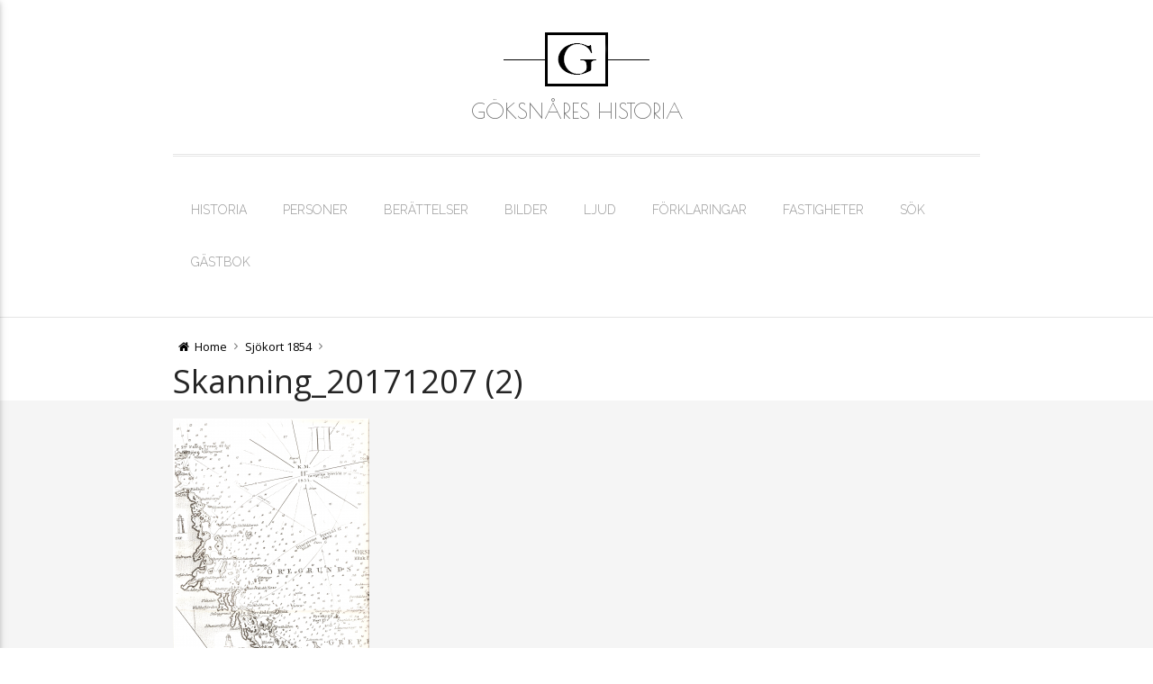

--- FILE ---
content_type: text/css
request_url: http://www.goksnare.se/wp-content/themes/materialize/media/_frontend/css/typography.css?ver=0.0.21
body_size: 1772
content:
*{
	font-style:normal;
	font-variant:normal;
	font-weight:normal;
}
body,html{
	font-family: "Open Sans", sans-serif, Arial, serif;
	font-size: 14px;
	line-height: 24px;

	font-style:normal;
	font-variant:normal;
	font-weight:normal;
}
a{
    color: #4caf50;
	-webkit-transition: all 0.3s linear;
       -moz-transition: all 0.3s linear;
       -ms-transition: all 0.3s linear;
         -o-transition: all 0.3s linear;
            transition: all 0.3s linear;
}
a:hover{
    color: #e53935;
	text-decoration: none;
}

h1,h2,h3,h4,h5,h6{
    font-family: Raleway, sans-serif, Arial, serif;
    font-style:normal;
    font-variant:normal;
    font-weight:normal;

    color: #252525;
}

.hentry h1,
article h1,
.hentry h2,
article h2,
.hentry h3,
article h3,
.hentry h4,
article h4,
.hentry h5,
article h5,
.hentry h6,
article h6{
    font-style:normal;
    font-variant:normal;
    font-weight:normal;
}

.hentry h1,
article h1{
    font-size: 34px;
    line-height: 42px;
}

.hentry h2,
article h2{
    font-size: 31px;
    margin-top: 39px;
    margin-bottom: 15px;
}

.hentry h3,
article h3{
    font-size: 28px;
    margin-top: 36px;
    margin-bottom: 10px;
}

.hentry h4,
article h4{
    font-size: 24px;
    margin-top: 32px;
    margin-bottom: 10px;
}

.hentry h5,
article h5{
    font-size: 20px;
    margin-top: 28px;
    margin-bottom: 15px;
}

.hentry h6,
article h6{
    font-size: 18px;
    margin-top: 26px;
    margin-bottom: 15px;
}

/* POST TITLE */
.hentry h1.post-title,
article h1.post-title{
    margin-top: 0px;
    margin-bottom: 10px;
}

/* BREADCRUMBS */
.mythemes-page-header h1{
    font-size: 36px;
    line-height: 40px;
}

/* RESPONSIVE RULES */
@media (min-width: 1200px ){
    .hentry h1.post-title,
    article h1.post-title,
    .hentry h2.post-title,
    article h2.post-title,
    .hentry h1,
    article h1{
        font-size: 34px;
        line-height: 42px;
    }

    .hentry h2,
    article h2{
        font-size: 31px;
        margin-top: 39px;
        margin-bottom: 15px;
    }

    .hentry h3,
    article h3{
        font-size: 28px;
        margin-top: 36px;
        margin-bottom: 10px;
    }

    .hentry h4,
    article h4{
        font-size: 24px;
        margin-top: 32px;
        margin-bottom: 10px;
    }

    .hentry h5,
    article h5{
        font-size: 20px;
        margin-top: 28px;
        margin-bottom: 15px;
    }

    .hentry h6,
    article h6{
        font-size: 18px;
        margin-top: 26px;
        margin-bottom: 15px;
    }


    /* BREADCRUMBS */
    .mythemes-page-header h1{
        font-size: 36px;
        line-height: 40px;
    }
}
@media ( min-width: 992px ) and (max-width: 1199px ){
    .hentry h1.post-title,
    article h1.post-title,
    .hentry h2.post-title,
    article h2.post-title,
    .hentry h1,
    article h1{
        font-size: 32px;
        line-height: 40px;
    }

    .hentry h2,
    article h2{
        font-size: 28px;
        margin-top: 36px;
        margin-bottom: 15px;
    }

    .hentry h3,
    article h3{
        font-size: 25px;
        margin-top: 33px;
        margin-bottom: 10px;
    }

    .hentry h4,
    article h4{
        font-size: 22px;
        margin-top: 30px;
        margin-bottom: 10px;
    }

    .hentry h5,
    article h5{
        font-size: 19px;
        margin-top: 27px;
        margin-bottom: 15px;
    }

    .hentry h6,
    article h6{
        font-size: 17px;
        margin-top: 25px;
        margin-bottom: 15px;
    }

    /* BREADCRUMBS */
    .mythemes-page-header h1{
        font-size: 33px;
        line-height: 36px;
    }
}
@media ( min-width: 768px ) and ( max-width: 991px ){
    .hentry h1.post-title,
    article h1.post-title,
    .hentry h2.post-title,
    article h2.post-title,
    .hentry h1,
    article h1{
        font-size: 30px;
        line-height: 36px;
    }

    .hentry h2,
    article h2{
        font-size: 27px;
        margin-top: 33px;
        margin-bottom: 15px;
    }

    .hentry h3,
    article h3{
        font-size: 24px;
        margin-top: 30px;
        margin-bottom: 10px;
    }

    .hentry h4,
    article h4{
        font-size: 20px;
        margin-top: 26px;
        margin-bottom: 10px;
    }

    .hentry h5,
    article h5{
        font-size: 18px;
        margin-top: 24px;
        margin-bottom: 15px;
    }

    .hentry h6,
    article h6{
        font-size: 16px;
        margin-top: 22px;
        margin-bottom: 15px;
    }

    /* BREADCRUMBS */
    .mythemes-page-header h1{
        font-size: 30px;
        line-height: 33px;
    }
}
@media ( min-width: 481px ) and ( max-width: 767px ){
    .hentry h1.post-title,
    article h1.post-title,
    .hentry h2.post-title,
    article h2.post-title,
    .hentry h1,
    article h1{
        font-size: 27px;
        line-height: 33px;
    }

    .hentry h2,
    article h2{
        font-size: 25px;
        margin-top: 31px;
        margin-bottom: 15px;
    }

    .hentry h3,
    article h3{
        font-size: 22px;
        margin-top: 28px;
        margin-bottom: 10px;
    }

    .hentry h4,
    article h4{
        font-size: 19px;
        margin-top: 25px;
        margin-bottom: 10px;
    }

    .hentry h5,
    article h5{
        font-size: 17px;
        margin-top: 23px;
        margin-bottom: 10px;
    }

    .hentry h6,
    article h6{
        font-size: 15px;
        margin-top: 21px;
        margin-bottom: 10px;
    }

    /* BREADCRUMBS */
    .mythemes-page-header h1{
        font-size: 27px;
        line-height: 30px;
    }
}
@media ( max-width: 480px ){
    .hentry h1.post-title,
    article h1.post-title,
    .hentry h2.post-title,
    article h2.post-title,
    .hentry h1,
    article h1{
        font-size: 24px;
        line-height: 30px;
    }

    .hentry h2,
    article h2{
        font-size: 22px;
        margin-top: 28px;
        margin-bottom: 15px;
    }

    .hentry h3,
    article h3{
        font-size: 20px;
        margin-top: 26px;
        margin-bottom: 10px;
    }

    .hentry h4,
    article h4{
        font-size: 18px;
        margin-top: 24px;
        margin-bottom: 10px;
    }

    .hentry h5,
    article h5{
        font-size: 16px;
        margin-top: 22px;
        margin-bottom: 10px;
    }

    .hentry h6,
    article h6{
        font-size: 14px;
        margin-top: 22px;
        margin-bottom: 10px;
    }

    /* BREADCRUMBS */
    .mythemes-page-header h1{
        font-size: 24px;
        line-height: 37px;
    }
}

/* BLOCKQUOTE */
section div.mythemes-page blockquote p,
section div.mythemes-page blockquote,
section article blockquote p,
section article blockquote{
    border: none;
    color: #666666;
    font-size: 14px;
    font-style: italic;
}

blockquote{
    background-color: #ffffff;
    padding: 10px 15px 10px 55px;

    -webkit-box-shadow: 0 2px 5px 0 rgba(0, 0, 0, 0.08), 0 2px 10px 0 rgba(0, 0, 0, 0.04);
       -moz-box-shadow: 0 2px 5px 0 rgba(0, 0, 0, 0.08), 0 2px 10px 0 rgba(0, 0, 0, 0.04);
            box-shadow: 0 2px 5px 0 rgba(0, 0, 0, 0.08), 0 2px 10px 0 rgba(0, 0, 0, 0.04);
}

blockquote cite,
blockquote footer{
    color: #333333;
    display: block;
    margin-top: 20px;
    text-align: right;
}

blockquote cite a,
blockquote footer a{

}

blockquote:before,
blockquote::before{
    content: '\e9a2'; /* done */
    color: #4caf50;

    font-family: "fontello";
    font-style: normal;
    font-weight: normal;

    font-size: 22px;

    speak: none;

    float: left;

    margin: 4px 0px 0px -40px;

    display: inline-block;
    text-decoration: inherit;
    text-align: center;
    font-variant: normal;
    text-transform: none;


}
section div.mythemes-page blockquote p,
article blockquote p{
    background: none;
    padding: 0px;
}
section div.mythemes-page p:first-child,
article blockquote p:first-child{
    margin-top: 0px;
}
.hentry blockquote p:last-child,
article blockquote p:last-child{
    margin-bottom: 0px;
}

/* PAGE */
section div.mythemes-page > h1:first-child,
section div.mythemes-page > h2:first-child,
section div.mythemes-page > h3:first-child,
section div.mythemes-page > h4:first-child,
section div.mythemes-page > h5:first-child,
section div.mythemes-page > h6:first-child{
    margin-top: 0px;
}


/* LISTS */
.hentry ul,
.hentry ol,
article ul,
article ol{
    padding-left: 25px;
}
.hentry ul li,
.hentry ol li,
article ul li,
article ol li{
    margin-top: 15px;
    margin-bottom: 15px;
}

.hentry ul li,
article ul li{
    list-style-type: square;
}

.hentry ul.dropdown-content.select-dropdown,
.hentry ol.dropdown-content.select-dropdown,
article ul.dropdown-content.select-dropdown,
article ol.dropdown-content.select-dropdown{
    padding-left: 0px;
}

/* TABLE */
table{
    width: 100%;
    color: #000000;

    -webkit-box-shadow: 0 2px 5px 0 rgba(0, 0, 0, 0.08), 0 2px 10px 0 rgba(0, 0, 0, 0.04);
       -moz-box-shadow: 0 2px 5px 0 rgba(0, 0, 0, 0.08), 0 2px 10px 0 rgba(0, 0, 0, 0.04);
            box-shadow: 0 2px 5px 0 rgba(0, 0, 0, 0.08), 0 2px 10px 0 rgba(0, 0, 0, 0.04);
}

table th{
    font-weight: bold;
    background-color: #fbfbfb;
    border: 1px solid #e9e9e9;
    min-height: 40px;
    padding: 7px;
}

table.align-head-center th{
    text-align: center;
}

table.align-center td,
table.align-center th{
    text-align: center;
}

table td{
    border: 1px solid #e9e9e9;
    text-align: left;
    min-height: 40px;
    padding: 6px;
}

table tr.odd td{
    background-color: #fbfbfb;
}

table tr td,
table tr.even td{
    background: #ffffff;
}

strong{
    font-weight: bold;
}

address{
    font-style: italic;
}
address,
abbr{
    color: #2d2d2d;
}
em{
    font-style: italic;
}
code{
    background: #ffffff;
    color: #666666;
}
pre{

    background-color: #ffffff;
    padding: 10px 15px 10px 15px;

    font-size: 12px;
    font-weight: 300;

    margin: 15px 0px;
    word-wrap: break-word;
    border: none;

    -webkit-box-shadow: 0 2px 5px 0 rgba(0, 0, 0, 0.08), 0 2px 10px 0 rgba(0, 0, 0, 0.04);
       -moz-box-shadow: 0 2px 5px 0 rgba(0, 0, 0, 0.08), 0 2px 10px 0 rgba(0, 0, 0, 0.04);
            box-shadow: 0 2px 5px 0 rgba(0, 0, 0, 0.08), 0 2px 10px 0 rgba(0, 0, 0, 0.04);

    -webkit-hyphens: auto;
       -moz-hyphens: auto;
            hyphens: auto;
}
hr{
    margin-top: 30px;
    margin-bottom: 30px;
}

div.mythemes-page hr{
    margin-top: 40px;
    margin-bottom: 40px;
    border: 0;
    border-top: 1px solid #dedede;
}


--- FILE ---
content_type: text/css
request_url: http://www.goksnare.se/wp-content/themes/materialize/media/_frontend/css/navigation.css?ver=0.0.21
body_size: 593
content:
/* SHOW LISTS IN LINE */
nav.mythemes-nav-inline div > ul,
nav.mythemes-nav-inline > ul{
    list-style: none;
    margin: 0px;
    padding: 0px;
}
nav.mythemes-nav-inline div > ul > li,
nav.mythemes-nav-inline > ul > li{
    display: inline-block;
    padding-left: 8px;
    padding-right: 8px;
}

/* DEVICES WITH SMALL SCREENS */
/* NAVIGATION BUTTONS */
.mythemes-nav-small-device{
    display: none;
}
.mythemes-nav-small-device .mythemes-nav-btn button{

    border-top: none;
    border-left: none;
    border-right: none;

    margin: 0px;
    padding: 0px;
    width: 40px;
    height: 35px;

    opacity: 0.8;
    filter: alpha(opacity=80);

    box-shadow: none;
    outline: 0;
    outline: thin dotted \9;

    -webkit-border-radius: 3px;
    -moz-border-radius: 3px;
        border-radius: 3px;

    -webkit-transition: all 0.3s linear;
    -moz-transition: all 0.3s linear;
    -o-transition: all 0.3s linear;
    -ms-transition: all 0.3s linear;
    transition: all 0.3s linear;
}
.mythemes-nav-small-device .mythemes-nav-btn button:hover{
    opacity: 1.0;
    filter: alpha(opacity=100);
}
.mythemes-nav-small-device .mythemes-nav-btn button:focus{
    border-top: none;
    border-left: none;
    border-right: none;
    box-shadow: none;
    outline: 0;
    outline: thin dotted \9;
    filter: -;
}
.mythemes-nav-small-device .mythemes-nav-btn button i{
    display: block;

    font-size: 36px;
    height: 35px;
    line-height: 34px;

    -webkit-transition: all 0.3s linear;
    -moz-transition: all 0.3s linear;
    -o-transition: all 0.3s linear;
    -ms-transition: all 0.3s linear;
    transition: all 0.3s linear;
}
.mythemes-nav-small-device .mythemes-nav-btn button.btn-collapse.collapsed i{
    -webkit-transform: scale(1.2) rotate(45deg);
    -moz-transform: scale(1.2) rotate(45deg);
    -o-transform: scale(1.2) rotate(45deg);
    -ms-transform: scale(1.2) rotate(45deg);
    transform: scale(1.2) rotate(45deg);
}
@media ( max-width: 1024px ){
    .mythemes-nav-small-device{
        display: block;
    }
    nav.nav-collapse{
        display: none;
    }
    nav.nav-collapse.in{
        display: block;
    }
}

--- FILE ---
content_type: text/css
request_url: http://www.goksnare.se/wp-content/themes/materialize/media/_frontend/css/comments.css?ver=0.0.21
body_size: 1898
content:
div.mythemes-page + div.comments-list{
    margin-top: 90px;
}
div.comments-list div.mythemes-comments{
    background: #ffffff;

    padding: 30px 30px 0px 30px;
    margin: 20px 0px;

    -webkit-box-shadow: 0 2px 5px 0 rgba(0, 0, 0, 0.16), 0 2px 10px 0 rgba(0, 0, 0, 0.12);
       -moz-box-shadow: 0 2px 5px 0 rgba(0, 0, 0, 0.16), 0 2px 10px 0 rgba(0, 0, 0, 0.12);
            box-shadow: 0 2px 5px 0 rgba(0, 0, 0, 0.16), 0 2px 10px 0 rgba(0, 0, 0, 0.12);
}
div.comments-list div.mythemes-comments:last-child{
    margin-bottom: 0px;
}
div.comments-list h3.comments-title,
div.comment-respond h3.comment-reply-title{
    color: #555555;
    font-size: 23px;
    line-height: 26px;
    margin: 0px;
}
div.comment-respond h3.comment-reply-title small{
    float: right;
    margin: -6px 0px 1px 0px;
}
div.comment-respond h3.comment-reply-title small a{
    background-color: #4caf50 !important;
    display: block;
    font-family: "Open Sans", sans-serif, Arial, serif;
    color: #ffffff;

    font-size: 0px;
    line-height: 20px;

    font-style:bold;
    font-variant:bold;
    font-weight:bold;

    width: 36px;
    max-height: 36px;

    text-align: center;

    overflow: hidden;

    padding: 5px;

    -webkit-border-radius: 0px;
       -moz-border-radius: 0px;
            border-radius: 0px;
}
div.comment-respond h3.comment-reply-title small a:before{
    display: block;
    font-family: fontello;
    line-height: 26px;
    width: 26px;
    font-size: 20px;
    content: '\eb63'; /* done */
    margin-right: 20px;
    text-align: center;
}
@media ( max-width: 480px ){
    div.comment-respond h3.comment-reply-title small{
        display: block;
        float: right;
        margin: 55px 0px 15px 0px;
    }
}
div.comments-list h3.comments-title small{
    color: #999999;
}
div.comments-list div.mythemes-comments > ol{
    border-top: 1px solid #eeeeee;

    list-style: none;
    margin: 20px 0px 0px 0px;
    padding: 0px;
}
div.comments-list div.mythemes-comments > ol ul.children{
    border-top: 1px solid #eeeeee;
    list-style: none;
    padding: 30px 0px 0px;
}
@media ( max-width: 767px ){
    div.comments-list div.mythemes-comments > ol ul.children{
        margin-left: 0px;
    }
}
div.comments-list div.mythemes-comments > ol li.pingback,
div.comments-list div.mythemes-comments > ol li.comment{
    border-bottom: 1px solid #eeeeee;
    margin-top: 30px;
    margin-left: 65px;
}
div.comments-list div.mythemes-comments > ol > li:last-child{
    border-bottom: none;
}
div.comments-list div.mythemes-comments > ol ul li.pingback,
div.comments-list div.mythemes-comments > ol ul li.comment{
    margin-left: 65px;
}
div.comments-list div.mythemes-comments > ol ul > li.pingback:first-child,
div.comments-list div.mythemes-comments > ol ul > li.comment:first-child{
    margin-top: 0px;
}
div.comments-list div.mythemes-comments > ol ul > li.pingback:last-child,
div.comments-list div.mythemes-comments > ol ul > li.comment:last-child{
    border-bottom: 0px;
}
div.comments-list div.mythemes-comments > ol li.pingback header img.avatar,
div.comments-list div.mythemes-comments > ol li.comment header img.avatar{
    position: absolute;
    margin: 5px 65px 0px -65px;

    -webkit-border-radius: 3px;
       -moz-border-radius: 3px;
            border-radius: 3px;
}
div.comments-list div.mythemes-comments > ol li.pingback header cite,
div.comments-list div.mythemes-comments > ol li.pingback header cite a,
div.comments-list div.mythemes-comments > ol li.comment header cite,
div.comments-list div.mythemes-comments > ol li.comment header cite a{
    color: #303030;
    font-size: 13px;
    font-weight: bold;

    text-transform: uppercase;
}
div.comments-list div.mythemes-comments > ol li.pingback header cite a,
div.comments-list div.mythemes-comments > ol li.comment header cite a{
    color: #000000;
}
@media (max-width: 480px ){
    div.comments-list div.mythemes-comments > ol li.pingback header cite,
    div.comments-list div.mythemes-comments > ol li.comment header cite{
        display: block;
        margin-top: 10px;
        margin-left: 8px;
    }
}
div.comments-list div.mythemes-comments > ol li.pingback header span.comment-meta,
div.comments-list div.mythemes-comments > ol li.comment header span.comment-meta{
    float: right;
    font-size: 11px;
    color: #d3d3d3;
}
@media ( max-width: 480px ){
    div.comments-list div.mythemes-comments > ol li.pingback header span.comment-meta,
    div.comments-list div.mythemes-comments > ol li.comment header span.comment-meta{
        display: block;
        float: none;
    }
}
div.comments-list div.mythemes-comments > ol li.pingback header span.comment-meta time,
div.comments-list div.mythemes-comments > ol li.comment header span.comment-meta time{
    background-color: #f6f6f6;

    font-family: Helvetica, Arial,sans-serif,serif;
    font-size: 11px;
    color: #000000;

    padding: 4px 8px;
}
div.comments-list div.mythemes-comments > ol li.comment header span.comment-meta span.comment-replay{
    display: inline-block;
    font-family: Helvetica, Arial,sans-serif,serif;
    font-size: 11px;
    float: right;
    padding: 6px 8px;
    margin-left: 5px;
    margin-top: 2px;

    -webkit-user-select: none;
       -moz-user-select: none;
        -ms-user-select: none;
            user-select: none;

    -webkit-tap-highlight-color: transparent;

    vertical-align: middle;
    z-index: 1;

    will-change: opacity, transform;

    -webkit-transition: all .3s ease-out;
       -moz-transition: all .3s ease-out;
         -o-transition: all .3s ease-out;
        -ms-transition: all .3s ease-out;
            transition: all .3s ease-out;
}
div.comments-list div.mythemes-comments > ol li.comment header span.comment-meta span.comment-replay:hover{
    -webkit-box-shadow: 0 5px 11px 0 rgba(0,0,0,0.18),0 4px 15px 0 rgba(0,0,0,0.15);
       -moz-box-shadow: 0 5px 11px 0 rgba(0,0,0,0.18),0 4px 15px 0 rgba(0,0,0,0.15);
            box-shadow: 0 5px 11px 0 rgba(0,0,0,0.18),0 4px 15px 0 rgba(0,0,0,0.15);
}
div.comments-list div.mythemes-comments > ol li.comment header span.comment-meta span.comment-replay a{
    color: #ffffff;
    display: block;
    font-family: Helvetica, Arial,sans-serif,serif;
    font-size: 11px;

    line-height: 8px;
    margin: 0px;
    padding: 0px;
}

div.comments-list div.mythemes-comments > ol li.pingback div.comment-quote,
div.comments-list div.mythemes-comments > ol li.comment div.comment-quote{
    color: #666666;
    font-size: 14px;
    line-height: 22px;
    padding-top: 9px;
    padding-bottom: 30px;
}
div.comments-list div.mythemes-comments > ol li.pingback div.comment-quote p
div.comments-list div.mythemes-comments > ol li.comment div.comment-quote p{
    margin-bottom: 14px;
    line-height: 22px;
}
div.comments-list div.mythemes-comments > ol li.pingback div.comment-quote em,
div.comments-list div.mythemes-comments > ol li.comment div.comment-quote em{
    color: #ff2222;
    display: block;
    margin-bottom: 8px;
}
div.comments-list div.mythemes-comments > ol li.pingback div.comment-quote p:last-child
div.comments-list div.mythemes-comments > ol li.comment div.comment-quote p:last-child{
    margin-bottom: 0px;
}
div.pagination.comments.aligncenter{
    border: none;
}

div.comment-respond form.comment-form{
    border-top: 1px solid #eeeeee;
    margin-top: 12px;
}


div.comment-respond form.comment-form p.logged-in-as,
div.comment-respond form.comment-form p.comment-notes{
    font-size: 12px;
    color: #555555;

    padding: 15px 0px;
    margin: 0px;
}

div.comment-respond form.comment-form input[type="submit"],
div.comment-respond form.comment-form p.form-submit{
    display: none;
}
div.comment-respond form.comment-form input[type="text"],
div.comment-respond form.comment-form input[type="email"],
div.comment-respond form.comment-form textarea{
    margin: 0px;
    padding: 9px 8px;
}
div.comment-respond form.comment-form p.comment-form-author input{
    background-image: url(../img/comment-form.author.png);
    background-position: left center;
    background-repeat: no-repeat;
    padding-left: 60px;

    width: -webkit-calc( 100% - 68px );
    width: -moz-calc( 100% - 68px );
    width: calc( 100% - 68px );
}
div.comment-respond form.comment-form p.comment-form-email input{
    background-image: url(../img/comment-form.email.png);
    background-position: left center;
    background-repeat: no-repeat;
    padding-left: 60px;

    width: -webkit-calc( 100% - 68px );
    width: -moz-calc( 100% - 68px );
    width: calc( 100% - 68px );
}
div.comment-respond form.comment-form p.comment-form-url input{
    background-image: url(../img/comment-form.url.png);
    background-position: left center;
    background-repeat: no-repeat;
    padding-left: 60px;

    width: -webkit-calc( 100% - 68px );
    width: -moz-calc( 100% - 68px );
    width: calc( 100% - 68px );
}
div.comment-respond form.comment-form > pre{
    margin-top: 0px;
    background-color: #fcfcfc;
    border: none;
}
div.comment-respond form.comment-form p.comment-form-comment.textarea{
    margin-bottom: 0px;

    width: -webkit-calc( 100% - 16px );
    width: -moz-calc( 100% - 16px );
    width: calc( 100% - 16px );
}

div.comment-respond h3.comment-reply-title small a{
    color: rgba( 255, 255, 255, 0.8 );
}
div.comment-respond h3.comment-reply-title small a:hover{
    color: rgba( 255, 255, 255, 1.0 );
}

div.comment-respond form.comment-form button.submit-comment{
    background-color: #37474f;
    color: rgba( 255, 255, 255, 0.8 );
    float: right;

    font-family: Raleway, sans-serif, Arial, serif;
    font-weight: normal;
    font-variant: normal;
    font-style: normal;

    margin: -45px 0px 40px 0px;

    text-transform: uppercase;

    -webkit-transition: all 0.3s linear;
       -moz-transition: all 0.3s linear;
        -ms-transition: all 0.3s linear;
         -o-transition: all 0.3s linear;
            transition: all 0.3s linear;

    -webkit-border-radius: 0px;
       -moz-border-radius: 0px;
        -ms-border-radius: 0px;
         -o-border-radius: 0px;
            border-radius: 0px;
}
li  div.comment-respond form.comment-form button.submit-comment{
    margin: -45px 40px 40px 0px;
}

div.comment-respond form.comment-form button.submit-comment:focus{
    outline: 0;
    outline: thin dotted \9;
}

div.comment-respond form.comment-form button.submit-comment:hover{
    background-color: #263238;
    color: rgba( 255, 255, 255, 1.0 );
}
@media ( max-width: 480px ){
    li  div.comment-respond form.comment-form button.submit-comment,
    div.comment-respond form.comment-form button.submit-comment{
        display: block;
        float: none;
        width: 100%;
        margin: 15px 0px 0px 0px;
    }
}

div.comment-respond form.comment-form div.mythemes-html-suggestions > pre{
    background-color: #fafafa;
    border: none;

    color: #121212;
    font-size: 11px;

    padding: 5px;
    margin-top: 0px;
}


--- FILE ---
content_type: text/css
request_url: http://www.goksnare.se/wp-content/themes/materialize/media/_frontend/css/footer.css?ver=0.0.21
body_size: 1413
content:
footer{
    background-color: #37474f;
}
footer aside div.row{
    margin-bottom: 0px;
}
footer aside div.col > div.widget:not(.hide):first-child{
    padding-top: 80px;
}
footer aside div.col > div.widget:not(.hide):last-child{
    padding-bottom: 40px;
}
footer aside div.widget{
    margin-bottom: 40px;
}

@media ( max-width:480px ){
    footer aside div.row div[class^="col-"]{
        display: block;
        width: 100%;
    }
}

footer div.mythemes-dark-mask{
    background-color: rgba( 0, 0, 0, 0.1 );
}

footer div.mythemes-copyright{
    border-top: 1px solid rgba( 255, 255, 255, 0.02 );
}

footer .mythemes-copyright p{
    color: #90a4ae;

    font-family: 'Open Sans', sans-serif, Arial, serif;
    font-size: 13px;
    line-height: 18px;

    padding: 28px 0px;
    margin: 0px;

    text-align: center;
}
footer .mythemes-copyright a{
    color: #f7faff;
}
footer .mythemes-copyright a:hover{
    color: #ffffff;
    text-decoration: underline;
}

footer .mythemes-copyright a.mythemes{
    font-family: Raleway, sans-serif, Arial, serif;
    font-size: 14px;
    font-weight: bold;
}
footer .mythemes-copyright div.container div.row{
    margin-bottom: 0px;
}


/* SOCIAL ICONS */
footer div.mythemes-social{
    text-align: center;
    padding-top: 50px;
    padding-bottom: 50px;
}

div.mythemes-social [class^="icon-"]:before,
div.mythemes-social [class*="icon-"]:before {
    display: block;
    font-size: 16px;
    line-height: 50px;
    color: #ffffff;

    width: 50px;
    height: 50px;
    margin: 0px;
    padding: 0px;

    opacity: 1.0;
    filter:alpha(opacity=100);

    text-align: center;
}

footer div.mythemes-social a{
    display: inline-block;

    font-size: 0px;
    line-height: 0px;

    width: 50px;
    height: 50px;

    margin: 5px;

    text-align: center;

    opacity: 0.70;
    filter:alpha(opacity=70);
}
footer div.mythemes-social a:before{
    display: block;
    font-size: 16px;
    line-height: 50px;
    padding: 0px;
    margin: 0px;
    -webkit-transition: all 0.3s linear;
       -moz-transition: all 0.3s linear;
        -ms-transition: all 0.3s linear;
         -o-transition: all 0.3s linear;
            transition: all 0.3s linear;
}
footer div.mythemes-social a:hover{
    font-size: 0px;
    line-height: 0px;
    opacity: 1.0;
    filter:alpha(opacity=100);
}
footer div.mythemes-social a:hover:before{
    color: #ffffff;
    text-decoration: none;
}

footer div.mythemes-social a.materialize-icon-evernote         { background: #7ac142; }
footer div.mythemes-social a.materialize-icon-vimeo            { background: #00beff; }
footer div.mythemes-social a.materialize-icon-vimeo-circled    { background: #00beff; } /* new */
footer div.mythemes-social a.materialize-icon-twitter          { background: #00b0ef; }
footer div.mythemes-social a.materialize-icon-skype            { background: #00b3f2; }
footer div.mythemes-social a.materialize-icon-renren           { background: #0d80e4; }
footer div.mythemes-social a.materialize-icon-github           { background: #000000; }
footer div.mythemes-social a.materialize-icon-gitlab           { background: #31353e; } /* new */
footer div.mythemes-social a.materialize-icon-rdio             { background: #006ed4; }
footer div.mythemes-social a.materialize-icon-linkedin         { background: #0082b2; } /* 3978b1 */
footer div.mythemes-social a.materialize-icon-behance          { background: #0066ff; }
footer div.mythemes-social a.materialize-icon-dropbox          { background: #0083d1; }
footer div.mythemes-social a.materialize-icon-flickr           { background: #f22886; }
footer div.mythemes-social a.materialize-icon-instagram        { background: #000000; }
footer div.mythemes-social a.materialize-icon-vkontakte        { background: #4E729A; }
footer div.mythemes-social a.materialize-icon-facebook         { background: #265999; }
footer div.mythemes-social a.materialize-icon-tumblr           { background: #174863; }
footer div.mythemes-social a.materialize-icon-picasa           { background: #415e5f; }
footer div.mythemes-social a.materialize-icon-dribbble         { background: #ff2788; }
footer div.mythemes-social a.materialize-icon-stumbleupon      { background: #ff2419; }
footer div.mythemes-social a.materialize-icon-lastfm           { background: #fb0000; }
footer div.mythemes-social a.materialize-icon-gplus            { background: #f32e31; }
footer div.mythemes-social a.materialize-icon-google-circles   { background: #f32e31; }
footer div.mythemes-social a.materialize-icon-youtube          { background: #cd201f; } /* new */
footer div.mythemes-social a.materialize-icon-youtube-play     { background: #cd201f; } /* new */
footer div.mythemes-social a.materialize-icon-pinterest        { background: #ef0021; }
footer div.mythemes-social a.materialize-icon-smashing         { background: #ff462c; }
footer div.mythemes-social a.materialize-icon-soundcloud       { background: #ff4f00; }
footer div.mythemes-social a.materialize-icon-flattr           { background: #ff6f00; }
footer div.mythemes-social a.materialize-icon-odnoklassniki    { background: #f58220; } /* new */
footer div.mythemes-social a.materialize-icon-mixi             { background: #d1ad5a; }
footer div.mythemes-social a.materialize-icon-reddit           { background: #ee5831; } /* new */
footer div.mythemes-social a.materialize-icon-rss              { background: #ff7600; }


@media ( min-width: 992px ) and (max-width: 1199px ){
}
@media ( min-width: 768px ) and ( max-width: 991px ){
}
@media ( min-width: 481px ) and ( max-width: 767px ){
    footer .mythemes-copyright p{
        text-align: center;
    }
    footer div.mythemes-social{
        margin-top: 30px;
        text-align: center;
    }
}
@media ( max-width:480px ){
    footer .mythemes-copyright p{
        text-align: center;
    }
    footer div.mythemes-social{
        margin-top: 30px;
        text-align: center;
    }
}

div.mythemes-scroll-up{
    position: fixed;

    right: 20px;
    bottom: 20px;
    background: rgba( 0, 0, 0, 0.05 );
    text-align: center;
    display: block;
    width: 40px;
    height: 40px;

    z-index: -1;

    opacity: 0;
    filter: alpha(opacity=0);

    -webkit-border-radius: 3px;
       -moz-border-radius: 3px;
            border-radius: 3px;

    -webkit-transition: all 0.3s linear;
       -moz-transition: all 0.3s linear;
        -ms-transition: all 0.3s linear;
         -o-transition: all 0.3s linear;
            transition: all 0.3s linear;
}

div.mythemes-scroll-up.show-scroll-up{
    z-index: 100;
    opacity: 1.0;
    filter: alpha(opacity=100);
}

div.mythemes-scroll-up:hover{
    background: rgba( 0, 0, 0, 0.5 );
}

div.mythemes-scroll-up a{
    color: #999999;
    display: block;
    line-height: 40px;
}

div.mythemes-scroll-up a:hover{
    color: #ffffff;
}


--- FILE ---
content_type: text/css
request_url: http://www.goksnare.se/wp-content/themes/materialize/media/_frontend/css/plugins.css?ver=0.0.21
body_size: 713
content:
article div#jp-relatedposts{
    margin: 0px;
    padding: 0px;
}
article div#jp-relatedposts div.jp-relatedposts-items-visual{
    margin-left: -15px;
    margin-right: -15px;
}
article div#jp-relatedposts div.jp-relatedposts-items-visual .jp-relatedposts-post{
    padding-left: 15px;
    padding-right: 15px;
}

section.col-lg-9 div#jp-relatedposts div.jp-relatedposts-items-visual .jp-relatedposts-post{
    width: 33.33333333%;
}

section.col-lg-12 div#jp-relatedposts div.jp-relatedposts-items-visual .jp-relatedposts-post{
    width: 25%;
}

@media ( max-width: 767px ){
    section.col-lg-12 div#jp-relatedposts div.jp-relatedposts-items-visual .jp-relatedposts-post,
    section.col-lg-9 div#jp-relatedposts div.jp-relatedposts-items-visual .jp-relatedposts-post{
        width: 50%;
        margin-bottom: 30px;
    }
    section.col-lg-12 div#jp-relatedposts div.jp-relatedposts-items-visual .jp-relatedposts-post.jp-relatedposts-post2,
    section.col-lg-9 div#jp-relatedposts div.jp-relatedposts-items-visual .jp-relatedposts-post.jp-relatedposts-post2{
        margin-bottom: 15px;
    }
}

article div#jp-relatedposts div.jp-relatedposts-items-visual .jp-relatedposts-post
article div#jp-relatedposts{
    margin-top: 0px;
    padding: 0px;
}
article div#jp-relatedposts h3.jp-relatedposts-headline{
    font-size: 24px;

    font-style:normal;
    font-variant:normal;
    font-weight:normal;

    margin-top: 30px;
    margin-bottom: 15px;
}
article div#jp-relatedposts h3.jp-relatedposts-headline em:before,
article div#jp-relatedposts h3.jp-relatedposts-headline em{
    font-style:normal;
    font-variant:normal;
    font-weight:normal;

    border: none;
    margin: 0px;
}
article div#jp-relatedposts div.jp-relatedposts-items-visual h4.jp-relatedposts-post-title{
    margin: 14px 0px 9px 0px;
}
article div#jp-relatedposts div.jp-relatedposts-items-visual h4.jp-relatedposts-post-title,
article div#jp-relatedposts div.jp-relatedposts-items .jp-relatedposts-post .jp-relatedposts-post-title a{
    color: #292929;
    font-family: Roboto, sans-serif, Arial, serif;
    font-style: normal;
    font-variant: normal;
    font-weight: normal;

    font-size: 15px;
    line-height: 17px;
}
article div#jp-relatedposts div.jp-relatedposts-items .jp-relatedposts-post .jp-relatedposts-post-title a:hover{
    text-decoration: none;
}

article div#jp-relatedposts div.jp-relatedposts-items .jp-relatedposts-post .jp-relatedposts-post-context{
    color: #737373;
    font-family: "Open Sans", sans-serif, Arial, serif;
    font-size: 12px;
    line-height: 13px;

    text-transform: uppercase;
}

/* COMMENT REPLY FORM  */
div.comment-respond form.comment-form p.comment-subscription-form input{
    float: left;
    margin-right: 8px;
    margin-top: 6px;
}
div.comment-respond form.comment-form p.comment-subscription-form label{
    color: #888888;
    font-size: 13px;
    font-weight: normal;
}
div.comment-respond form.comment-form{
    padding-bottom: 25px;
}

/* GALLERY SLIDESHOW */
section .slideshow-window{
    background-color: transparent;
    border: none;
}

--- FILE ---
content_type: text/css
request_url: http://www.goksnare.se/wp-content/themes/materialize/style.css?ver=6.8.3
body_size: 1872
content:
/*
Theme Name: Materialize
Theme URI: http://mythem.es/item/materialize-free-wordpress-theme/
Description: Materialize is an white, clean, elegant, modern, creative and beautiful freemium WordPress theme built with HTML5 and CSS3. The clean, white, elegant, modern and creative design can be used for any type of website: business, corporate, portfolio, products, creative, arts, design, construction, transport, manufacturing, ecology, cosmetics, beauty, hygiene, sports, culture, presentations, food business, restaurants, drink, bar, pub, club, radio, tv, television, music, movies, live style, garden, cuisine, chemical, pharmaceutical, medicine, travel, sample blog, agriculture, science, politics and more others. The theme is builded base on white, clean and responsive Material Design Concept. This theme is suitable for all type of devices: desktop, notebook, tablete, iPhone and others. Responsive design and Materialia Design Concept are based on Materialize framework. Theme is developed by myThem.es. We carefully handcrafted this theme with a strong focus on typography, usability and overall user-experience. It’s very quick to setup and easy to customize. It also comes with free support. Please read the FAQ: <strong>Admin Dashboard > Appearances > Materialize FAQ</strong>. See our demo: <a href="https://goo.gl/DspUMM">https://goo.gl/DspUMM</a>.
Version: 0.0.21
Tags:  blog, news, featured-images, one-column, theme-options, translation-ready, custom-colors, custom-menu, threaded-comments, custom-background, custom-header
Text Domain: materialize
Domain Path: /languages
Author: myThem.es
Author URI: http://mythem.es/
License: GNU General Public License v2.0
License URI: http://www.gnu.org/licenses/gpl-2.0.html




    Materialize, Copyright 2015 myThem.es
    Materialize is distributed under the terms of the GNU GPL


                     ________________
                    |_____    _______|
     ___ ___ ___   __ __  |  |  __       ____   ___ ___ ___       ____   ____
    |           | |_ |  | |  | |  |___  |  __| |           |     |  __| |  __|
    |   |   |   |  | |  | |  | |  __  | |  __| |   |   |   |  _  |  __| |__  |
    |___|___|___|   |  |  |__| |_ ||_ | |____| |___|___|___| |_| |____| |____|
                    |_|


                         myThem.es Marketplace provides WordPress themes with
                                    the best quality and the smallest prices.




*/
/* ALIGN TEXT */
.align-none{
    text-align: none;
}
.align-left{
    text-align: left;
}
.align-center{
    text-align: center;
}
.align-justify{
    text-align: justify;
}
.align-right{
    text-align: right;
}

/* WORDPRESS */
.alignleft,
.alignright{
    margin-top: 10px;
    margin-bottom: 10px;
}
.alignnone,
.aligncenter{
    margin-top: 25px;
    margin-bottom: 25px;
}

div.mythemes-page > .aligncenter:first-child,
div.mythemes-page > .alignnone:first-child{
    margin-top: 0px;
}
div.mythemes-page > .aligncenter:last-child,
div.mythemes-page > .alignnone:last-child{
    margin-bottom: 0px;
}
.alignleft{
    float:left;
    margin-right: 15px;
}
.alignright{
    float:right;
    margin-left: 15px;
}
.aligncenter{
    clear:both;
    display: block;
    margin-left:auto;
    margin-right:auto;
    text-align: center;
}

.sticky,
.gallery-caption,
.screen-reader-text,
.bypostauthor{}

.wp-caption{
    background-color: #ffffff;

    -webkit-box-shadow: 0 2px 5px 0 rgba(0, 0, 0, 0.16), 0 2px 10px 0 rgba(0, 0, 0, 0.12);
       -moz-box-shadow: 0 2px 5px 0 rgba(0, 0, 0, 0.16), 0 2px 10px 0 rgba(0, 0, 0, 0.12);
            box-shadow: 0 2px 5px 0 rgba(0, 0, 0, 0.16), 0 2px 10px 0 rgba(0, 0, 0, 0.12);
}
.wp-caption,
.wp-caption p,
.wp-caption a{
    font-style: italic;
}
.wp-caption,
.wp-caption p{
    color: #454545;
}
section .wp-caption p,
section .wp-caption p.wp-caption-text{
    background: #ffffff;
    color: #454545;
    padding: 15px 25px;
    margin: 0px;
    line-height: 24px;
}
section .post-thumbnail .valign-bottom-cell-wrapper{
    height: auto;
}
.single-portfolio .thumbnail-content footer,
section .post-thumbnail footer{
    background: rgba( 0,0,0, 0.4 );
    color: #ffffff;
    font-style: italic;
    padding: 10px;
}
.wp-caption img{
    display: block;

    width: -webkit-calc( 100% + 10px );
    width: calc( 100% + 10px );

}

.mythemes-round-corners{
    -webkit-border-radius: 5px;
       -moz-border-radius: 5px;
            border-radius: 5px;
}

code {
    background: #e9e9e9;
    font-size: 12px;
    padding: 8px 15px;

    -webkit-border-radius: 2px;
       -moz-border-radius: 2px;
            border-radius: 2px;
}
code {
    font-family: Consolas, "Liberation Mono", Courier, monospace;
    font-weight: 400;
    color: #333;
}
